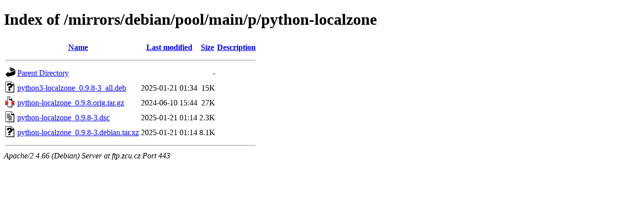

--- FILE ---
content_type: text/html;charset=UTF-8
request_url: https://ftp.zcu.cz/mirrors/debian/pool/main/p/python-localzone/?C=N;O=D
body_size: 346
content:
<!DOCTYPE HTML PUBLIC "-//W3C//DTD HTML 4.01//EN" "http://www.w3.org/TR/html4/strict.dtd">
<html>
 <head>
  <title>Index of /mirrors/debian/pool/main/p/python-localzone</title>
 </head>
 <body>
<h1>Index of /mirrors/debian/pool/main/p/python-localzone</h1>
  <table>
   <tr><th valign="top"><img src="/icons/blank.gif" alt="[ICO]"></th><th><a href="?C=N;O=A">Name</a></th><th><a href="?C=M;O=A">Last modified</a></th><th><a href="?C=S;O=A">Size</a></th><th><a href="?C=D;O=A">Description</a></th></tr>
   <tr><th colspan="5"><hr></th></tr>
<tr><td valign="top"><img src="/icons/back.gif" alt="[PARENTDIR]"></td><td><a href="/mirrors/debian/pool/main/p/">Parent Directory</a></td><td>&nbsp;</td><td align="right">  - </td><td>&nbsp;</td></tr>
<tr><td valign="top"><img src="/icons/unknown.gif" alt="[   ]"></td><td><a href="python3-localzone_0.9.8-3_all.deb">python3-localzone_0.9.8-3_all.deb</a></td><td align="right">2025-01-21 01:34  </td><td align="right"> 15K</td><td>&nbsp;</td></tr>
<tr><td valign="top"><img src="/icons/compressed.gif" alt="[   ]"></td><td><a href="python-localzone_0.9.8.orig.tar.gz">python-localzone_0.9.8.orig.tar.gz</a></td><td align="right">2024-06-10 15:44  </td><td align="right"> 27K</td><td>&nbsp;</td></tr>
<tr><td valign="top"><img src="/icons/text.gif" alt="[TXT]"></td><td><a href="python-localzone_0.9.8-3.dsc">python-localzone_0.9.8-3.dsc</a></td><td align="right">2025-01-21 01:14  </td><td align="right">2.3K</td><td>&nbsp;</td></tr>
<tr><td valign="top"><img src="/icons/unknown.gif" alt="[   ]"></td><td><a href="python-localzone_0.9.8-3.debian.tar.xz">python-localzone_0.9.8-3.debian.tar.xz</a></td><td align="right">2025-01-21 01:14  </td><td align="right">8.1K</td><td>&nbsp;</td></tr>
   <tr><th colspan="5"><hr></th></tr>
</table>
<address>Apache/2.4.66 (Debian) Server at ftp.zcu.cz Port 443</address>
</body></html>
